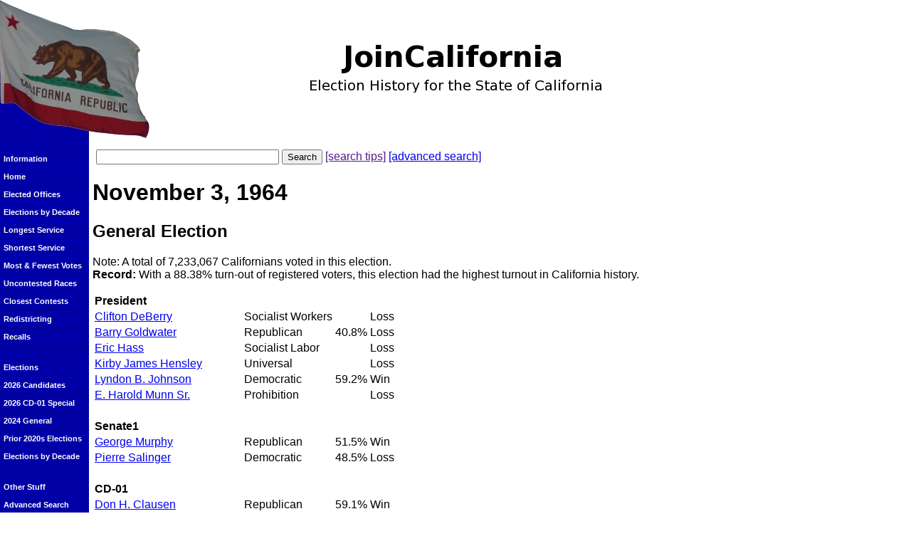

--- FILE ---
content_type: text/html
request_url: https://www.joincalifornia.com/election/1964-11-03
body_size: 9332
content:
<!DOCTYPE HTML PUBLIC "-//W3C//DTD HTML 4.01//EN" "http://www.w3.org/TR/html4/strict.dtd">
<html lang="en">
<head>
<title>JoinCalifornia - 11-03-1964 Election</title>
<link rel="Shortcut Icon" href="https://d1409a4rdinvda.cloudfront.net/images/favicon.ico" type="image/x-icon">
<link rel="stylesheet" href="https://d1409a4rdinvda.cloudfront.net/css/style_002.css.gz">

<meta name="robots" content="noodp"><script src="https://d1409a4rdinvda.cloudfront.net/js/scripts.js.gz" type="text/javascript"></script>

</head>

<body>
<table width="100%" cellpadding="0" cellspacing="0" summary="">
<colgroup><col width="125"></colgroup>

<tr><td colspan="2"><div id="titlebar"><div id="title"><img src="https://d1409a4rdinvda.cloudfront.net/images/title-1.png" width="409" height="67" alt="JoinCalifornia: Election History for the State of California"></div></div></td></tr>

<tr class="mainrow">

<td class="left">
<br>
<span class="navlist">Information</span>
<a href="/" class="navlist">Home</a>
<a href="/page/9" class="navlist">Elected Offices</a>
<a href="/page/10" class="navlist">Elections by Decade</a>
<a href="/page/6" class="navlist">Longest Service</a>
<a href="/page/7" class="navlist">Shortest Service</a>
<a href="/page/12" class="navlist">Most & Fewest Votes</a>
<a href="/page/13" class="navlist">Uncontested Races</a>
<a href="https://docs.google.com/spreadsheets/d/1VdZCLB_ebM5ZAKTZ7kWkc1PCmUBm7g8lz8TglItOt1w/edit?usp=sharing" class="navlist">Closest Contests</a>
<a href="/page/8" class="navlist">Redistricting</a>
<a href="/page/17" class="navlist">Recalls</a>
<br>
<span class="navlist">Elections</span>
<a href="https://docs.google.com/spreadsheets/d/15Pm_GLW_d2t-s2xSZGv_apwSdPUNZLqO5faX9WnrfFE/edit?usp=sharing" class="navlist">2026 Candidates</a>
<a href="/election/2026-06-06" class="navlist">2026 CD-01 Special</a>
<a href="/election/2024-11-05" class="navlist">2024 General</a>
<a href="/election/2020" class="navlist">Prior 2020s Elections</a>
<a href="/page/10" class="navlist">Elections by Decade</a>
<br>
<span class="navlist">Other Stuff</span>
<a href="/advsearch" class="navlist">Advanced Search</a>
<a href="/page/11" class="navlist">CA Constitution</a>


<a href="https://docs.google.com/spreadsheets/d/1SuHrn_rrBXQ0p32J96fL4WpaATGl-lS30u6kX1drfOI/edit?usp=sharing" class="navlist">CA in Congress</a>
<a href="https://docs.google.com/spreadsheets/d/1cw2xbTdkGUt4d_drgqTftlOLlGU97e7jhF6n9rOCT5c/edit?usp=sharing" class="navlist">Line of Succession</a>
<a href="https://docs.google.com/spreadsheets/d/1ZFS7N9r38Fj7uJkVVX0KAu-zB3OSx-9WqTZq6ycj7WM/edit?usp=sharing" class="navlist">Highest Ranking</a>
<a href="https://docs.google.com/spreadsheets/d/1CVkWMWu9RnbIUBEu5dysnreWCXnmYEPEj9JaBYdHq14/edit?usp=sharing" class="navlist">SCOTUS Cases</a>
<br>

</td>

<td class="bg">

<div id="simplesearch">
    <form action="/search" method="get"><p><label for="search" style="display: none;">Search: </label>
        <input type="text" name="search" id="search" size="30" maxlength="50" value='' alt="Search">
        <input type="submit" value="Search">
     <a href="" onclick="showTips(); return false;" id="tiplink">[search tips]</a>
    <a href="/advsearch">[advanced search]</a>
</form>
    <div id="tips">
        <h3 class="nomargin">Searching tips</h3>
        <ul>
            <li>Enter a candidate's name to find a candidate</li>
            <li>Enter the name of a political party to find the party and all candidates</li>
            <li>Enter a date to find an election</li>
            <li>Enter a year to find all elections within that year</li>
        </ul>
    </div>
</div>

<div class="main">
    <h1>November 3, 1964</h1>

            <h2>General Election</h2>
        <p>Note: A total of&nbsp;7,233,067 Californians voted in this election.<br /><strong>Record:</strong>&nbsp;With a&nbsp;88.38% turn-out of registered voters, this election had the highest turnout in California history.
		<p>

        <table>
                    <tr><td colspan="4"><b>President</b></td></tr>
                                        <tr>
                <td>
                <a href="/candidate/1063">
                Clifton 
                                DeBerry
                </a>
                                </td>
                <td>Socialist Workers</td>
                                <td class="percent"></td>
                <td>Loss</td>
                </tr>
                            <tr>
                <td>
                <a href="/candidate/13322">
                Barry 
                                Goldwater
                </a>
                                </td>
                <td>Republican</td>
                                <td class="percent">40.8%</td>
                <td>Loss</td>
                </tr>
                            <tr>
                <td>
                <a href="/candidate/364">
                Eric 
                                Hass
                </a>
                                </td>
                <td>Socialist Labor</td>
                                <td class="percent"></td>
                <td>Loss</td>
                </tr>
                            <tr>
                <td>
                <a href="/candidate/1065">
                Kirby James 
                                Hensley
                </a>
                                </td>
                <td>Universal</td>
                                <td class="percent"></td>
                <td>Loss</td>
                </tr>
                            <tr>
                <td>
                <a href="/candidate/5728">
                Lyndon B. 
                                Johnson
                </a>
                                </td>
                <td>Democratic</td>
                                <td class="percent">59.2%</td>
                <td>Win</td>
                </tr>
                            <tr>
                <td>
                <a href="/candidate/1064">
                E. Harold 
                                Munn
                Sr.</a>
                                </td>
                <td>Prohibition</td>
                                <td class="percent"></td>
                <td>Loss</td>
                </tr>
                        <tr><td>&nbsp;</td></tr>
                    <tr><td colspan="4"><b>Senate1</b></td></tr>
                                        <tr>
                <td>
                <a href="/candidate/1704">
                George 
                                Murphy
                </a>
                                </td>
                <td>Republican</td>
                                <td class="percent">51.5%</td>
                <td>Win</td>
                </tr>
                            <tr>
                <td>
                <a href="/candidate/1083">
                Pierre 
                                Salinger
                </a>
                                </td>
                <td>Democratic</td>
                                <td class="percent">48.5%</td>
                <td>Loss</td>
                </tr>
                        <tr><td>&nbsp;</td></tr>
                    <tr><td colspan="4"><b>CD-01</b></td></tr>
                                        <tr>
                <td>
                <a href="/candidate/888">
                Don H. 
                                Clausen
                </a>
                                </td>
                <td>Republican</td>
                                <td class="percent">59.1%</td>
                <td>Win</td>
                </tr>
                            <tr>
                <td>
                <a href="/candidate/1028">
                George 
                                McCabe
                </a>
                                </td>
                <td>Democratic</td>
                                <td class="percent">40.9%</td>
                <td>Loss</td>
                </tr>
                        <tr><td>&nbsp;</td></tr>
                    <tr><td colspan="4"><b>CD-02</b></td></tr>
                                        <tr>
                <td>
                <a href="/candidate/2574">
                Harold T. 
                                    "Bizz"
                                Johnson
                </a>
                                </td>
                <td>Democratic</td>
                                <td class="percent">64.6%</td>
                <td>Win</td>
                </tr>
                            <tr>
                <td>
                <a href="/candidate/1029">
                Chester C. 
                                    "Chet"
                                Merriam
                </a>
                                </td>
                <td>Republican</td>
                                <td class="percent">35.4%</td>
                <td>Loss</td>
                </tr>
                        <tr><td>&nbsp;</td></tr>
                    <tr><td colspan="4"><b>CD-03</b></td></tr>
                                        <tr>
                <td>
                <a href="/candidate/1030">
                Einar B. 
                                Gjelsteen
                </a>
                                </td>
                <td>Republican</td>
                                <td class="percent">25.7%</td>
                <td>Loss</td>
                </tr>
                            <tr>
                <td>
                <a href="/candidate/442">
                John E. 
                                Moss
                </a>
                                </td>
                <td>Democratic</td>
                                <td class="percent">74.3%</td>
                <td>Win</td>
                </tr>
                        <tr><td>&nbsp;</td></tr>
                    <tr><td colspan="4"><b>CD-04</b></td></tr>
                                        <tr>
                <td>
                <a href="/candidate/5726">
                Robert L. 
                                Leggett
                </a>
                                </td>
                <td>Democratic</td>
                                <td class="percent">71.9%</td>
                <td>Win</td>
                </tr>
                            <tr>
                <td>
                <a href="/candidate/1031">
                Ivan 
                                Norris
                </a>
                                </td>
                <td>Republican</td>
                                <td class="percent">28.1%</td>
                <td>Loss</td>
                </tr>
                        <tr><td>&nbsp;</td></tr>
                    <tr><td colspan="4"><b>CD-05</b></td></tr>
                                        <tr>
                <td>
                <a href="/candidate/5648">
                Phil 
                                Burton
                </a>
                                </td>
                <td>Democratic</td>
                                <td class="percent">100%</td>
                <td>Win</td>
                </tr>
                        <tr><td>&nbsp;</td></tr>
                    <tr><td colspan="4"><b>CD-06</b></td></tr>
                                        <tr>
                <td>
                <a href="/candidate/215">
                William S. 
                                Mailliard
                </a>
                                </td>
                <td>Republican</td>
                                <td class="percent">63.6%</td>
                <td>Win</td>
                </tr>
                            <tr>
                <td>
                <a href="/candidate/1032">
                Thomas P. 
                                O'Toole
                </a>
                                </td>
                <td>Democratic</td>
                                <td class="percent">36.4%</td>
                <td>Loss</td>
                </tr>
                        <tr><td>&nbsp;</td></tr>
                    <tr><td colspan="4"><b>CD-07</b></td></tr>
                                        <tr>
                <td>
                <a href="/candidate/5666">
                Jeffery 
                                Cohelan
                </a>
                                </td>
                <td>Democratic</td>
                                <td class="percent">66.1%</td>
                <td>Win</td>
                </tr>
                            <tr>
                <td>
                <a href="/candidate/1033">
                Lawrence E. 
                                McNutt
                </a>
                                </td>
                <td>Republican</td>
                                <td class="percent">33.9%</td>
                <td>Loss</td>
                </tr>
                        <tr><td>&nbsp;</td></tr>
                    <tr><td colspan="4"><b>CD-08</b></td></tr>
                                        <tr>
                <td>
                <a href="/candidate/1034">
                Donald 
                                McKay
                </a>
                                </td>
                <td>Republican</td>
                                <td class="percent">29.7%</td>
                <td>Loss</td>
                </tr>
                            <tr>
                <td>
                <a href="/candidate/5484">
                George Paul 
                                Miller
                </a>
                                </td>
                <td>Democratic</td>
                                <td class="percent">70.3%</td>
                <td>Win</td>
                </tr>
                        <tr><td>&nbsp;</td></tr>
                    <tr><td colspan="4"><b>CD-09</b></td></tr>
                                        <tr>
                <td>
                <a href="/candidate/5711">
                Don 
                                Edwards
                </a>
                                </td>
                <td>Democratic</td>
                                <td class="percent">69.8%</td>
                <td>Win</td>
                </tr>
                            <tr>
                <td>
                <a href="/candidate/1035">
                William P. 
                                Hyde
                </a>
                                </td>
                <td>Republican</td>
                                <td class="percent">30.2%</td>
                <td>Loss</td>
                </tr>
                        <tr><td>&nbsp;</td></tr>
                    <tr><td colspan="4"><b>CD-10</b></td></tr>
                                        <tr>
                <td>
                <a href="/candidate/1036">
                E. Day 
                                Carman
                </a>
                                </td>
                <td>Democratic</td>
                                <td class="percent">36.9%</td>
                <td>Loss</td>
                </tr>
                            <tr>
                <td>
                <a href="/candidate/896">
                Charles S. 
                                Gubser
                </a>
                                </td>
                <td>Republican</td>
                                <td class="percent">63.1%</td>
                <td>Win</td>
                </tr>
                        <tr><td>&nbsp;</td></tr>
                    <tr><td colspan="4"><b>CD-11</b></td></tr>
                                        <tr>
                <td>
                <a href="/candidate/1037">
                W. Mark 
                                Sullivan
                </a>
                                </td>
                <td>Democratic</td>
                                <td class="percent">45.2%</td>
                <td>Loss</td>
                </tr>
                            <tr>
                <td>
                <a href="/candidate/5617">
                J. Arthur 
                                Younger
                </a>
                                </td>
                <td>Republican</td>
                                <td class="percent">54.8%</td>
                <td>Win</td>
                </tr>
                        <tr><td>&nbsp;</td></tr>
                    <tr><td colspan="4"><b>CD-12</b></td></tr>
                                        <tr>
                <td>
                <a href="/candidate/1038">
                Sanford 
                                Bolz
                </a>
                                </td>
                <td>Democratic</td>
                                <td class="percent">38.1%</td>
                <td>Loss</td>
                </tr>
                            <tr>
                <td>
                <a href="/candidate/2230">
                Burt L. 
                                Talcott
                </a>
                                </td>
                <td>Republican</td>
                                <td class="percent">61.9%</td>
                <td>Win</td>
                </tr>
                        <tr><td>&nbsp;</td></tr>
                    <tr><td colspan="4"><b>CD-13</b></td></tr>
                                        <tr>
                <td>
                <a href="/candidate/1039">
                George E. 
                                Taylor
                </a>
                                </td>
                <td>Democratic</td>
                                <td class="percent">42.6%</td>
                <td>Loss</td>
                </tr>
                            <tr>
                <td>
                <a href="/candidate/187">
                Charles M. 
                                Teague
                </a>
                                </td>
                <td>Republican</td>
                                <td class="percent">57.4%</td>
                <td>Win</td>
                </tr>
                        <tr><td>&nbsp;</td></tr>
                    <tr><td colspan="4"><b>CD-14</b></td></tr>
                                        <tr>
                <td>
                <a href="/candidate/337">
                John F. 
                                Baldwin
                Jr.</a>
                                </td>
                <td>Republican</td>
                                <td class="percent">64.9%</td>
                <td>Win</td>
                </tr>
                            <tr>
                <td>
                <a href="/candidate/1040">
                Russell M. 
                                Koch
                </a>
                                </td>
                <td>Democratic</td>
                                <td class="percent">35.1%</td>
                <td>Loss</td>
                </tr>
                        <tr><td>&nbsp;</td></tr>
                    <tr><td colspan="4"><b>CD-15</b></td></tr>
                                        <tr>
                <td>
                <a href="/candidate/1041">
                Kenneth B. 
                                    "Ken"
                                Gibson
                </a>
                                </td>
                <td>Republican</td>
                                <td class="percent">29.1%</td>
                <td>Loss</td>
                </tr>
                            <tr>
                <td>
                <a href="/candidate/2395">
                John J. 
                                McFall
                </a>
                                </td>
                <td>Democratic</td>
                                <td class="percent">70.9%</td>
                <td>Win</td>
                </tr>
                        <tr><td>&nbsp;</td></tr>
                    <tr><td colspan="4"><b>CD-16</b></td></tr>
                                        <tr>
                <td>
                <a href="/candidate/1042">
                David T. 
                                Harris
                </a>
                                </td>
                <td>Republican</td>
                                <td class="percent">33.2%</td>
                <td>Loss</td>
                </tr>
                            <tr>
                <td>
                <a href="/candidate/5637">
                B. F. 
                                Sisk
                </a>
                                </td>
                <td>Democratic</td>
                                <td class="percent">66.8%</td>
                <td>Win</td>
                </tr>
                        <tr><td>&nbsp;</td></tr>
                    <tr><td colspan="4"><b>CD-17</b></td></tr>
                                        <tr>
                <td>
                <a href="/candidate/5462">
                Cecil R. 
                                King
                </a>
                                </td>
                <td>Democratic</td>
                                <td class="percent">67.7%</td>
                <td>Win</td>
                </tr>
                            <tr>
                <td>
                <a href="/candidate/1043">
                Robert 
                                Muncaster
                </a>
                                </td>
                <td>Republican</td>
                                <td class="percent">32.3%</td>
                <td>Loss</td>
                </tr>
                        <tr><td>&nbsp;</td></tr>
                    <tr><td colspan="4"><b>CD-18</b></td></tr>
                                        <tr>
                <td>
                <a href="/candidate/1179">
                Harlan 
                                Hagen
                </a>
                                </td>
                <td>Democratic</td>
                                <td class="percent">66.7%</td>
                <td>Win</td>
                </tr>
                            <tr>
                <td>
                <a href="/candidate/1044">
                James E. 
                                Williams
                Jr.</a>
                                </td>
                <td>Republican</td>
                                <td class="percent">33.3%</td>
                <td>Loss</td>
                </tr>
                        <tr><td>&nbsp;</td></tr>
                    <tr><td colspan="4"><b>CD-19</b></td></tr>
                                        <tr>
                <td>
                <a href="/candidate/5463">
                Chet 
                                Holifield
                </a>
                                </td>
                <td>Democratic</td>
                                <td class="percent">65.4%</td>
                <td>Win</td>
                </tr>
                            <tr>
                <td>
                <a href="/candidate/1045">
                E. Everett 
                                Hunt
                </a>
                                </td>
                <td>Republican</td>
                                <td class="percent">34.6%</td>
                <td>Loss</td>
                </tr>
                        <tr><td>&nbsp;</td></tr>
                    <tr><td colspan="4"><b>CD-20</b></td></tr>
                                        <tr>
                <td>
                <a href="/candidate/847">
                C. Bernard 
                                Kaufman
                </a>
                                </td>
                <td>Democratic</td>
                                <td class="percent">32.1%</td>
                <td>Loss</td>
                </tr>
                            <tr>
                <td>
                <a href="/candidate/5577">
                H. Allen 
                                Smith
                </a>
                                </td>
                <td>Republican</td>
                                <td class="percent">67.9%</td>
                <td>Win</td>
                </tr>
                        <tr><td>&nbsp;</td></tr>
                    <tr><td colspan="4"><b>CD-21</b></td></tr>
                                        <tr>
                <td>
                <a href="/candidate/5547">
                Augustus F. 
                                    "Gus"
                                Hawkins
                </a>
                                </td>
                <td>Democratic</td>
                                <td class="percent">90.3%</td>
                <td>Win</td>
                </tr>
                            <tr>
                <td>
                <a href="/candidate/418">
                Rayfield 
                                Lundy
                </a>
                                </td>
                <td>Republican</td>
                                <td class="percent">9.7%</td>
                <td>Loss</td>
                </tr>
                        <tr><td>&nbsp;</td></tr>
                    <tr><td colspan="4"><b>CD-22</b></td></tr>
                                        <tr>
                <td>
                <a href="/candidate/1046">
                Bob 
                                Cline
                </a>
                                </td>
                <td>Republican</td>
                                <td class="percent">49.5%</td>
                <td>Loss</td>
                </tr>
                            <tr>
                <td>
                <a href="/candidate/2607">
                James C. 
                                Corman
                </a>
                                </td>
                <td>Democratic</td>
                                <td class="percent">50.5%</td>
                <td>Win</td>
                </tr>
                        <tr><td>&nbsp;</td></tr>
                    <tr><td colspan="4"><b>CD-23</b></td></tr>
                                        <tr>
                <td>
                <a href="/candidate/908">
                Del M. 
                                Clawson
                </a>
                                </td>
                <td>Republican</td>
                                <td class="percent">55.4%</td>
                <td>Win</td>
                </tr>
                            <tr>
                <td>
                <a href="/candidate/1047">
                H. O. 
                                    "Van"
                                Van Petten
                </a>
                                </td>
                <td>Democratic</td>
                                <td class="percent">44.6%</td>
                <td>Loss</td>
                </tr>
                        <tr><td>&nbsp;</td></tr>
                    <tr><td colspan="4"><b>CD-24</b></td></tr>
                                        <tr>
                <td>
                <a href="/candidate/5579">
                Glenard P. 
                                Lipscomb
                </a>
                                </td>
                <td>Republican</td>
                                <td class="percent">67.9%</td>
                <td>Win</td>
                </tr>
                            <tr>
                <td>
                <a href="/candidate/1048">
                Bryan W. 
                                Stevens
                </a>
                                </td>
                <td>Democratic</td>
                                <td class="percent">32.1%</td>
                <td>Loss</td>
                </tr>
                        <tr><td>&nbsp;</td></tr>
                    <tr><td colspan="4"><b>CD-25</b></td></tr>
                                        <tr>
                <td>
                <a href="/candidate/1185">
                Ronald Brooks 
                                Cameron
                </a>
                                </td>
                <td>Democratic</td>
                                <td class="percent">55.7%</td>
                <td>Win</td>
                </tr>
                            <tr>
                <td>
                <a href="/candidate/1049">
                Frank J. 
                                Walton
                </a>
                                </td>
                <td>Republican</td>
                                <td class="percent">44.3%</td>
                <td>Loss</td>
                </tr>
                        <tr><td>&nbsp;</td></tr>
                    <tr><td colspan="4"><b>CD-26</b></td></tr>
                                        <tr>
                <td>
                <a href="/candidate/153">
                James 
                                Roosevelt
                </a>
                                </td>
                <td>Democratic</td>
                                <td class="percent">70.4%</td>
                <td>Win</td>
                </tr>
                            <tr>
                <td>
                <a href="/candidate/1050">
                Gil 
                                Seton
                </a>
                                </td>
                <td>Republican</td>
                                <td class="percent">29.6%</td>
                <td>Loss</td>
                </tr>
                        <tr><td>&nbsp;</td></tr>
                    <tr><td colspan="4"><b>CD-27</b></td></tr>
                                        <tr>
                <td>
                <a href="/candidate/1051">
                Tom 
                                Bane
                </a>
                                </td>
                <td>Democratic</td>
                                <td class="percent">48.3%</td>
                <td>Loss</td>
                </tr>
                            <tr>
                <td>
                <a href="/candidate/5727">
                Ed 
                                Reinecke
                </a>
                                </td>
                <td>Republican</td>
                                <td class="percent">51.7%</td>
                <td>Win</td>
                </tr>
                        <tr><td>&nbsp;</td></tr>
                    <tr><td colspan="4"><b>CD-28</b></td></tr>
                                        <tr>
                <td>
                <a href="/candidate/5682">
                Alphonzo E. 
                                Bell
                Jr.</a>
                                </td>
                <td>Republican</td>
                                <td class="percent">65.6%</td>
                <td>Win</td>
                </tr>
                            <tr>
                <td>
                <a href="/candidate/1052">
                Gerald H. 
                                    "Jerry"
                                Gottlieb
                </a>
                                </td>
                <td>Democratic</td>
                                <td class="percent">34.4%</td>
                <td>Loss</td>
                </tr>
                        <tr><td>&nbsp;</td></tr>
                    <tr><td colspan="4"><b>CD-29</b></td></tr>
                                        <tr>
                <td>
                <a href="/candidate/5659">
                George 
                                Brown
                </a>
                                </td>
                <td>Democratic</td>
                                <td class="percent">58.6%</td>
                <td>Win</td>
                </tr>
                            <tr>
                <td>
                <a href="/candidate/1053">
                Charles J. 
                                Farrington
                </a>
                                </td>
                <td>Republican</td>
                                <td class="percent">41.4%</td>
                <td>Loss</td>
                </tr>
                        <tr><td>&nbsp;</td></tr>
                    <tr><td colspan="4"><b>CD-30</b></td></tr>
                                        <tr>
                <td>
                <a href="/candidate/1054">
                Alfred J. 
                                    "Jack"
                                Feder
                </a>
                                </td>
                <td>Republican</td>
                                <td class="percent">33.7%</td>
                <td>Loss</td>
                </tr>
                            <tr>
                <td>
                <a href="/candidate/470">
                Edward R. 
                                Roybal
                </a>
                                </td>
                <td>Democratic</td>
                                <td class="percent">66.3%</td>
                <td>Win</td>
                </tr>
                        <tr><td>&nbsp;</td></tr>
                    <tr><td colspan="4"><b>CD-31</b></td></tr>
                                        <tr>
                <td>
                <a href="/candidate/1055">
                Norman G. 
                                Shanahan
                </a>
                                </td>
                <td>Democratic</td>
                                <td class="percent">36%</td>
                <td>Loss</td>
                </tr>
                            <tr>
                <td>
                <a href="/candidate/428">
                Charles H. 
                                Wilson
                </a>
                                </td>
                <td>Democratic</td>
                                <td class="percent">64%</td>
                <td>Win</td>
                </tr>
                        <tr><td>&nbsp;</td></tr>
                    <tr><td colspan="4"><b>CD-32</b></td></tr>
                                        <tr>
                <td>
                <a href="/candidate/1056">
                Michael 
                                    "Mike"
                                Cullen
                </a>
                                </td>
                <td>Democratic</td>
                                <td class="percent">31.1%</td>
                <td>Loss</td>
                </tr>
                            <tr>
                <td>
                <a href="/candidate/292">
                Craig 
                                Hosmer
                </a>
                                </td>
                <td>Republican</td>
                                <td class="percent">68.9%</td>
                <td>Win</td>
                </tr>
                        <tr><td>&nbsp;</td></tr>
                    <tr><td colspan="4"><b>CD-33</b></td></tr>
                                        <tr>
                <td>
                <a href="/candidate/1193">
                Ken W. 
                                Dyal
                </a>
                                </td>
                <td>Democratic</td>
                                <td class="percent">51.7%</td>
                <td>Win</td>
                </tr>
                            <tr>
                <td>
                <a href="/candidate/1057">
                Jerry L. 
                                Pettis
                </a>
                                </td>
                <td>Republican</td>
                                <td class="percent">48.3%</td>
                <td>Loss</td>
                </tr>
                        <tr><td>&nbsp;</td></tr>
                    <tr><td colspan="4"><b>CD-34</b></td></tr>
                                        <tr>
                <td>
                <a href="/candidate/919">
                Robert A. 
                                Geier
                </a>
                                </td>
                <td>Republican</td>
                                <td class="percent">41.7%</td>
                <td>Loss</td>
                </tr>
                            <tr>
                <td>
                <a href="/candidate/5645">
                Richard T. 
                                Hanna
                </a>
                                </td>
                <td>Democratic</td>
                                <td class="percent">58.3%</td>
                <td>Win</td>
                </tr>
                        <tr><td>&nbsp;</td></tr>
                    <tr><td colspan="4"><b>CD-35</b></td></tr>
                                        <tr>
                <td>
                <a href="/candidate/1058">
                Paul B. 
                                Carpenter
                </a>
                                </td>
                <td>Democratic</td>
                                <td class="percent">35%</td>
                <td>Loss</td>
                </tr>
                            <tr>
                <td>
                <a href="/candidate/5619">
                James B. 
                                Utt
                </a>
                                </td>
                <td>Republican</td>
                                <td class="percent">65%</td>
                <td>Win</td>
                </tr>
                        <tr><td>&nbsp;</td></tr>
                    <tr><td colspan="4"><b>CD-36</b></td></tr>
                                        <tr>
                <td>
                <a href="/candidate/1059">
                Quinton 
                                Whelal
                </a>
                                </td>
                <td>Democratic</td>
                                <td class="percent">40.9%</td>
                <td>Loss</td>
                </tr>
                            <tr>
                <td>
                <a href="/candidate/5620">
                Robert C. 
                                    "Bob"
                                Wilson
                </a>
                                </td>
                <td>Republican</td>
                                <td class="percent">59.1%</td>
                <td>Win</td>
                </tr>
                        <tr><td>&nbsp;</td></tr>
                    <tr><td colspan="4"><b>CD-37</b></td></tr>
                                        <tr>
                <td>
                <a href="/candidate/358">
                Lionel 
                                Van Deerlin
                </a>
                                </td>
                <td>Democratic</td>
                                <td class="percent">58.2%</td>
                <td>Win</td>
                </tr>
                            <tr>
                <td>
                <a href="/candidate/922">
                Dick 
                                Wilson
                </a>
                                </td>
                <td>Republican</td>
                                <td class="percent">41.8%</td>
                <td>Loss</td>
                </tr>
                        <tr><td>&nbsp;</td></tr>
                    <tr><td colspan="4"><b>CD-38</b></td></tr>
                                        <tr>
                <td>
                <a href="/candidate/5713">
                Patrick Minor 
                                Martin
                </a>
                                </td>
                <td>Republican</td>
                                <td class="percent">47.2%</td>
                <td>Loss</td>
                </tr>
                            <tr>
                <td>
                <a href="/candidate/2289">
                John V. 
                                Tunney
                </a>
                                </td>
                <td>Democratic</td>
                                <td class="percent">52.8%</td>
                <td>Win</td>
                </tr>
                        <tr><td>&nbsp;</td></tr>
                    <tr><td colspan="4"><b>SD-01</b></td></tr>
                                        <tr>
                <td>
                <a href="/candidate/5643">
                Stanley 
                                Arnold
                </a>
                                </td>
                <td>Democratic</td>
                                <td class="percent">64.2%</td>
                <td>Win</td>
                </tr>
                            <tr>
                <td>
                <a href="/candidate/1066">
                Melvin L. 
                                    "Mel"
                                Scharnweber
                </a>
                                </td>
                <td>Republican</td>
                                <td class="percent">35.8%</td>
                <td>Loss</td>
                </tr>
                        <tr><td>&nbsp;</td></tr>
                    <tr><td colspan="4"><b>SD-03</b></td></tr>
                                        <tr>
                <td>
                <a href="/candidate/5652">
                Carl L. 
                                Christensen
                Jr.</a>
                                </td>
                <td>Democratic</td>
                                <td class="percent">67.2%</td>
                <td>Win</td>
                </tr>
                            <tr>
                <td>
                <a href="/candidate/1067">
                John 
                                Miles
                </a>
                                </td>
                <td>Republican</td>
                                <td class="percent">32.8%</td>
                <td>Loss</td>
                </tr>
                        <tr><td>&nbsp;</td></tr>
                    <tr><td colspan="4"><b>SD-05</b></td></tr>
                                        <tr>
                <td>
                <a href="/candidate/5584">
                Edwin J. 
                                Regan
                </a>
                                </td>
                <td>Democratic</td>
                                <td class="percent">71.6%</td>
                <td>Win</td>
                </tr>
                            <tr>
                <td>
                <a href="/candidate/1068">
                Philip A. 
                                Stubblefield
                </a>
                                </td>
                <td>Republican</td>
                                <td class="percent">28.4%</td>
                <td>Loss</td>
                </tr>
                        <tr><td>&nbsp;</td></tr>
                    <tr><td colspan="4"><b>SD-07</b></td></tr>
                                        <tr>
                <td>
                <a href="/candidate/504">
                Paul J. 
                                Lunardi
                </a>
                                </td>
                <td>Democratic</td>
                                <td class="percent">74.3%</td>
                <td>Win</td>
                </tr>
                            <tr>
                <td>
                <a href="/candidate/1069">
                Margarette Brown 
                                Meggs
                </a>
                                </td>
                <td>Republican</td>
                                <td class="percent">25.7%</td>
                <td>Loss</td>
                </tr>
                        <tr><td>&nbsp;</td></tr>
                    <tr><td colspan="4"><b>SD-09</b></td></tr>
                                        <tr>
                <td>
                <a href="/candidate/5684">
                John C. 
                                Begovich
                </a>
                                </td>
                <td>Democratic</td>
                                <td class="percent">79.5%</td>
                <td>Win</td>
                </tr>
                            <tr>
                <td>
                <a href="/candidate/1070">
                Victor Gerald 
                                Biskup
                </a>
                                </td>
                <td>Republican</td>
                                <td class="percent">20.5%</td>
                <td>Loss</td>
                </tr>
                        <tr><td>&nbsp;</td></tr>
                    <tr><td colspan="4"><b>SD-11</b></td></tr>
                                        <tr>
                <td>
                <a href="/candidate/1071">
                Philip M. 
                                Biever
                </a>
                                </td>
                <td>Republican</td>
                                <td class="percent">30.4%</td>
                <td>Loss</td>
                </tr>
                            <tr>
                <td>
                <a href="/candidate/5603">
                Samuel R. 
                                Geddes
                </a>
                                </td>
                <td>Democratic</td>
                                <td class="percent">69.6%</td>
                <td>Win</td>
                </tr>
                        <tr><td>&nbsp;</td></tr>
                    <tr><td colspan="4"><b>SD-13</b></td></tr>
                                        <tr>
                <td>
                <a href="/candidate/5588">
                John F. 
                                    "Jack"
                                McCarthy
                </a>
                                </td>
                <td>Republican</td>
                                <td class="percent">61.4%</td>
                <td>Win</td>
                </tr>
                            <tr>
                <td>
                <a href="/candidate/254">
                Vera L. 
                                Schultz
                </a>
                                </td>
                <td>Democratic</td>
                                <td class="percent">38.6%</td>
                <td>Loss</td>
                </tr>
                        <tr><td>&nbsp;</td></tr>
                    <tr><td colspan="4"><b>SD-15</b></td></tr>
                                        <tr>
                <td>
                <a href="/candidate/1072">
                Donald E. 
                                Albinger
                </a>
                                </td>
                <td>Write-in</td>
                                <td class="percent">2%</td>
                <td>Loss</td>
                </tr>
                            <tr>
                <td>
                <a href="/candidate/5586">
                Luther E. 
                                Gibson
                </a>
                                </td>
                <td>Democratic</td>
                                <td class="percent">98%</td>
                <td>Win</td>
                </tr>
                        <tr><td>&nbsp;</td></tr>
                    <tr><td colspan="4"><b>SD-17</b></td></tr>
                                        <tr>
                <td>
                <a href="/candidate/5510">
                George 
                                Miller
                Jr.</a>
                                </td>
                <td>Democratic</td>
                                <td class="percent">76.5%</td>
                <td>Win</td>
                </tr>
                            <tr>
                <td>
                <a href="/candidate/1073">
                William C. J. 
                                Van Mastrigt
                </a>
                                </td>
                <td>Republican</td>
                                <td class="percent">23.5%</td>
                <td>Loss</td>
                </tr>
                        <tr><td>&nbsp;</td></tr>
                    <tr><td colspan="4"><b>SD-19</b></td></tr>
                                        <tr>
                <td>
                <a href="/candidate/813">
                James R. 
                                Cowan
                </a>
                                </td>
                <td>Republican</td>
                                <td class="percent">36%</td>
                <td>Loss</td>
                </tr>
                            <tr>
                <td>
                <a href="/candidate/2655">
                Albert S. 
                                Rodda
                </a>
                                </td>
                <td>Democratic</td>
                                <td class="percent">64%</td>
                <td>Win</td>
                </tr>
                        <tr><td>&nbsp;</td></tr>
                    <tr><td colspan="4"><b>SD-21</b></td></tr>
                                        <tr>
                <td>
                <a href="/candidate/5521">
                Richard J. 
                                Dolwig
                </a>
                                </td>
                <td>Republican</td>
                                <td class="percent">58.9%</td>
                <td>Win</td>
                </tr>
                            <tr>
                <td>
                <a href="/candidate/1074">
                William J. 
                                Graham
                </a>
                                </td>
                <td>Democratic</td>
                                <td class="percent">41.1%</td>
                <td>Loss</td>
                </tr>
                        <tr><td>&nbsp;</td></tr>
                    <tr><td colspan="4"><b>SD-23</b></td></tr>
                                        <tr>
                <td>
                <a href="/candidate/5525">
                Donald L. 
                                Grunsky
                </a>
                                </td>
                <td>Republican</td>
                                <td class="percent">100%</td>
                <td>Win</td>
                </tr>
                        <tr><td>&nbsp;</td></tr>
                    <tr><td colspan="4"><b>SD-25</b></td></tr>
                                        <tr>
                <td>
                <a href="/candidate/400">
                Fred 
                                Farr
                </a>
                                </td>
                <td>Democratic</td>
                                <td class="percent">59.4%</td>
                <td>Win</td>
                </tr>
                            <tr>
                <td>
                <a href="/candidate/1075">
                Stephen G. 
                                Magyar
                </a>
                                </td>
                <td>Republican</td>
                                <td class="percent">40.6%</td>
                <td>Loss</td>
                </tr>
                        <tr><td>&nbsp;</td></tr>
                    <tr><td colspan="4"><b>SD-27</b></td></tr>
                                        <tr>
                <td>
                <a href="/candidate/1076">
                Raul 
                                de Campos
                </a>
                                </td>
                <td>Republican</td>
                                <td class="percent">38.6%</td>
                <td>Loss</td>
                </tr>
                            <tr>
                <td>
                <a href="/candidate/5686">
                Robert D. 
                                Williams
                </a>
                                </td>
                <td>Democratic</td>
                                <td class="percent">61.4%</td>
                <td>Win</td>
                </tr>
                        <tr><td>&nbsp;</td></tr>
                    <tr><td colspan="4"><b>SD-29</b></td></tr>
                                        <tr>
                <td>
                <a href="/candidate/1077">
                Donald Q. 
                                Miller
                </a>
                                </td>
                <td>Democratic</td>
                                <td class="percent">37.4%</td>
                <td>Loss</td>
                </tr>
                            <tr>
                <td>
                <a href="/candidate/5687">
                Vernon L. 
                                Sturgeon
                </a>
                                </td>
                <td>Republican</td>
                                <td class="percent">62.6%</td>
                <td>Win</td>
                </tr>
                        <tr><td>&nbsp;</td></tr>
                    <tr><td colspan="4"><b>SD-31</b></td></tr>
                                        <tr>
                <td>
                <a href="/candidate/1078">
                Tom 
                                Halde
                </a>
                                </td>
                <td>Republican</td>
                                <td class="percent">45.5%</td>
                <td>Loss</td>
                </tr>
                            <tr>
                <td>
                <a href="/candidate/1224">
                Alvin C. 
                                Weingand
                </a>
                                </td>
                <td>Democratic</td>
                                <td class="percent">54.5%</td>
                <td>Win</td>
                </tr>
                        <tr><td>&nbsp;</td></tr>
                    <tr><td colspan="4"><b>SD-33</b></td></tr>
                                        <tr>
                <td>
                <a href="/candidate/1079">
                Newton K. 
                                Chase
                </a>
                                </td>
                <td>Democratic</td>
                                <td class="percent">45.4%</td>
                <td>Loss</td>
                </tr>
                            <tr>
                <td>
                <a href="/candidate/5689">
                Robert J. 
                                    "Bob"
                                Lagomarsino
                </a>
                                </td>
                <td>Republican</td>
                                <td class="percent">54.6%</td>
                <td>Win</td>
                </tr>
                        <tr><td>&nbsp;</td></tr>
                    <tr><td colspan="4"><b>SD-35</b></td></tr>
                                        <tr>
                <td>
                <a href="/candidate/1080">
                Robert 
                                Battin
                </a>
                                </td>
                <td>Democratic</td>
                                <td class="percent">46.3%</td>
                <td>Loss</td>
                </tr>
                            <tr>
                <td>
                <a href="/candidate/1856">
                John G. 
                                Schmitz
                </a>
                                </td>
                <td>Republican</td>
                                <td class="percent">53.7%</td>
                <td>Win</td>
                </tr>
                        <tr><td>&nbsp;</td></tr>
                    <tr><td colspan="4"><b>SD-37</b></td></tr>
                                        <tr>
                <td>
                <a href="/candidate/5679">
                Gordon 
                                Cologne
                </a>
                                </td>
                <td>Republican</td>
                                <td class="percent">57.2%</td>
                <td>Win</td>
                </tr>
                            <tr>
                <td>
                <a href="/candidate/1081">
                Leon W. 
                                Rosenberg
                </a>
                                </td>
                <td>Democratic</td>
                                <td class="percent">42.8%</td>
                <td>Loss</td>
                </tr>
                        <tr><td>&nbsp;</td></tr>
                    <tr><td colspan="4"><b>SD-39</b></td></tr>
                                        <tr>
                <td>
                <a href="/candidate/5688">
                Aaron W. 
                                Quick
                </a>
                                </td>
                <td>Democratic</td>
                                <td class="percent">55.8%</td>
                <td>Win</td>
                </tr>
                            <tr>
                <td>
                <a href="/candidate/1082">
                Mike M. 
                                Schultz
                </a>
                                </td>
                <td>Republican</td>
                                <td class="percent">44.2%</td>
                <td>Loss</td>
                </tr>
                        <tr><td>&nbsp;</td></tr>
                    <tr><td colspan="4"><b>AD-01</b></td></tr>
                                        <tr>
                <td>
                <a href="/candidate/5589">
                Frank P. 
                                Belotti
                </a>
                                </td>
                <td>Republican</td>
                                <td class="percent">67.4%</td>
                <td>Win</td>
                </tr>
                            <tr>
                <td>
                <a href="/candidate/959">
                William F. 
                                Ferroggiaro
                Jr.</a>
                                </td>
                <td>Democratic</td>
                                <td class="percent">32.6%</td>
                <td>Loss</td>
                </tr>
                        <tr><td>&nbsp;</td></tr>
                    <tr><td colspan="4"><b>AD-02</b></td></tr>
                                        <tr>
                <td>
                <a href="/candidate/5601">
                Pauline L. 
                                Davis
                </a>
                                </td>
                <td>Democratic</td>
                                <td class="percent">62.8%</td>
                <td>Win</td>
                </tr>
                            <tr>
                <td>
                <a href="/candidate/960">
                Bernard Barney 
                                Flynn
                </a>
                                </td>
                <td>Republican</td>
                                <td class="percent">37.2%</td>
                <td>Loss</td>
                </tr>
                        <tr><td>&nbsp;</td></tr>
                    <tr><td colspan="4"><b>AD-03</b></td></tr>
                                        <tr>
                <td>
                <a href="/candidate/5691">
                Leroy F. 
                                Greene
                </a>
                                </td>
                <td>Democratic</td>
                                <td class="percent">57.6%</td>
                <td>Win</td>
                </tr>
                            <tr>
                <td>
                <a href="/candidate/961">
                Don 
                                Smith
                </a>
                                </td>
                <td>Republican</td>
                                <td class="percent">42.4%</td>
                <td>Loss</td>
                </tr>
                        <tr><td>&nbsp;</td></tr>
                    <tr><td colspan="4"><b>AD-04</b></td></tr>
                                        <tr>
                <td>
                <a href="/candidate/962">
                Harold E. 
                                Booth
                </a>
                                </td>
                <td>Democratic</td>
                                <td class="percent">49%</td>
                <td>Loss</td>
                </tr>
                            <tr>
                <td>
                <a href="/candidate/814">
                Ray E. 
                                Johnson
                </a>
                                </td>
                <td>Republican</td>
                                <td class="percent">51%</td>
                <td>Win</td>
                </tr>
                        <tr><td>&nbsp;</td></tr>
                    <tr><td colspan="4"><b>AD-05</b></td></tr>
                                        <tr>
                <td>
                <a href="/candidate/963">
                Houghton 
                                Gifford
                </a>
                                </td>
                <td>Republican</td>
                                <td class="percent">37%</td>
                <td>Loss</td>
                </tr>
                            <tr>
                <td>
                <a href="/candidate/1206">
                Pearce 
                                Young
                </a>
                                </td>
                <td>Democratic</td>
                                <td class="percent">63%</td>
                <td>Win</td>
                </tr>
                        <tr><td>&nbsp;</td></tr>
                    <tr><td colspan="4"><b>AD-06</b></td></tr>
                                        <tr>
                <td>
                <a href="/candidate/5720">
                Eugene A. 
                                Chappie
                </a>
                                </td>
                <td>Republican</td>
                                <td class="percent">51.9%</td>
                <td>Win</td>
                </tr>
                            <tr>
                <td>
                <a href="/candidate/964">
                Howard R. 
                                Smith
                </a>
                                </td>
                <td>Democratic</td>
                                <td class="percent">48.1%</td>
                <td>Loss</td>
                </tr>
                        <tr><td>&nbsp;</td></tr>
                    <tr><td colspan="4"><b>AD-07</b></td></tr>
                                        <tr>
                <td>
                <a href="/candidate/2078">
                Bill 
                                Bagley
                </a>
                                </td>
                <td>Republican</td>
                                <td class="percent">64.5%</td>
                <td>Win</td>
                </tr>
                            <tr>
                <td>
                <a href="/candidate/965">
                James E. 
                                Pockrus
                </a>
                                </td>
                <td>Democratic</td>
                                <td class="percent">35.5%</td>
                <td>Loss</td>
                </tr>
                        <tr><td>&nbsp;</td></tr>
                    <tr><td colspan="4"><b>AD-08</b></td></tr>
                                        <tr>
                <td>
                <a href="/candidate/966">
                Carl N. 
                                Alderson
                </a>
                                </td>
                <td>Republican</td>
                                <td class="percent">28.5%</td>
                <td>Loss</td>
                </tr>
                            <tr>
                <td>
                <a href="/candidate/5692">
                Walter W. 
                                Powers
                </a>
                                </td>
                <td>Democratic</td>
                                <td class="percent">71.5%</td>
                <td>Win</td>
                </tr>
                        <tr><td>&nbsp;</td></tr>
                    <tr><td colspan="4"><b>AD-09</b></td></tr>
                                        <tr>
                <td>
                <a href="/candidate/967">
                H. A. 
                                    "Andy"
                                Andresen
                </a>
                                </td>
                <td>Republican</td>
                                <td class="percent">29.7%</td>
                <td>Loss</td>
                </tr>
                            <tr>
                <td>
                <a href="/candidate/506">
                Edwin L. 
                                Z'berg
                </a>
                                </td>
                <td>Democratic</td>
                                <td class="percent">70.3%</td>
                <td>Win</td>
                </tr>
                        <tr><td>&nbsp;</td></tr>
                    <tr><td colspan="4"><b>AD-10</b></td></tr>
                                        <tr>
                <td>
                <a href="/candidate/968">
                Jack B. 
                                Azevedo
                </a>
                                </td>
                <td>Republican</td>
                                <td class="percent">21.3%</td>
                <td>Loss</td>
                </tr>
                            <tr>
                <td>
                <a href="/candidate/5656">
                Jerome 
                                Waldie
                </a>
                                </td>
                <td>Democratic</td>
                                <td class="percent">78.7%</td>
                <td>Win</td>
                </tr>
                        <tr><td>&nbsp;</td></tr>
                    <tr><td colspan="4"><b>AD-11</b></td></tr>
                                        <tr>
                <td>
                <a href="/candidate/820">
                John Albert 
                                Anderson
                </a>
                                </td>
                <td>Republican</td>
                                <td class="percent">31.5%</td>
                <td>Loss</td>
                </tr>
                            <tr>
                <td>
                <a href="/candidate/5676">
                John T. 
                                Knox
                </a>
                                </td>
                <td>Democratic</td>
                                <td class="percent">68.5%</td>
                <td>Win</td>
                </tr>
                        <tr><td>&nbsp;</td></tr>
                    <tr><td colspan="4"><b>AD-12</b></td></tr>
                                        <tr>
                <td>
                <a href="/candidate/5677">
                Bob 
                                Monagan
                </a>
                                </td>
                <td>Republican</td>
                                <td class="percent">63.6%</td>
                <td>Win</td>
                </tr>
                            <tr>
                <td>
                <a href="/candidate/969">
                Phil 
                                Wogaman
                </a>
                                </td>
                <td>Democratic</td>
                                <td class="percent">36.4%</td>
                <td>Loss</td>
                </tr>
                        <tr><td>&nbsp;</td></tr>
                    <tr><td colspan="4"><b>AD-13</b></td></tr>
                                        <tr>
                <td>
                <a href="/candidate/5627">
                Carlos 
                                Bee
                </a>
                                </td>
                <td>Democratic</td>
                                <td class="percent">65.9%</td>
                <td>Win</td>
                </tr>
                            <tr>
                <td>
                <a href="/candidate/970">
                James R. 
                                Slaybaugh
                </a>
                                </td>
                <td>Republican</td>
                                <td class="percent">34.1%</td>
                <td>Loss</td>
                </tr>
                        <tr><td>&nbsp;</td></tr>
                    <tr><td colspan="4"><b>AD-14</b></td></tr>
                                        <tr>
                <td>
                <a href="/candidate/387">
                Robert W. 
                                Crown
                </a>
                                </td>
                <td>Democratic</td>
                                <td class="percent">66.6%</td>
                <td>Win</td>
                </tr>
                            <tr>
                <td>
                <a href="/candidate/971">
                Drew Mays 
                                McDaniell
                II</a>
                                </td>
                <td>Republican</td>
                                <td class="percent">33.4%</td>
                <td>Loss</td>
                </tr>
                        <tr><td>&nbsp;</td></tr>
                    <tr><td colspan="4"><b>AD-15</b></td></tr>
                                        <tr>
                <td>
                <a href="/candidate/5657">
                Nicholas C. 
                                Petris
                </a>
                                </td>
                <td>Democratic</td>
                                <td class="percent">61.6%</td>
                <td>Win</td>
                </tr>
                            <tr>
                <td>
                <a href="/candidate/972">
                Meda B. 
                                Soares
                </a>
                                </td>
                <td>Republican</td>
                                <td class="percent">38.4%</td>
                <td>Loss</td>
                </tr>
                        <tr><td>&nbsp;</td></tr>
                    <tr><td colspan="4"><b>AD-16</b></td></tr>
                                        <tr>
                <td>
                <a href="/candidate/973">
                Douglas J. 
                                Hill
                </a>
                                </td>
                <td>Democratic</td>
                                <td class="percent">39.1%</td>
                <td>Loss</td>
                </tr>
                            <tr>
                <td>
                <a href="/candidate/1486">
                Don 
                                Mulford
                </a>
                                </td>
                <td>Republican</td>
                                <td class="percent">60.9%</td>
                <td>Win</td>
                </tr>
                        <tr><td>&nbsp;</td></tr>
                    <tr><td colspan="4"><b>AD-17</b></td></tr>
                                        <tr>
                <td>
                <a href="/candidate/974">
                Richard M. 
                                Frisk
                </a>
                                </td>
                <td>Republican</td>
                                <td class="percent">25.5%</td>
                <td>Loss</td>
                </tr>
                            <tr>
                <td>
                <a href="/candidate/1210">
                William Byron 
                                Rumford
                </a>
                                </td>
                <td>Democratic</td>
                                <td class="percent">74.5%</td>
                <td>Win</td>
                </tr>
                        <tr><td>&nbsp;</td></tr>
                    <tr><td colspan="4"><b>AD-18</b></td></tr>
                                        <tr>
                <td>
                <a href="/candidate/5721">
                Willie L. 
                                Brown
                </a>
                                </td>
                <td>Democratic</td>
                                <td class="percent">59.1%</td>
                <td>Win</td>
                </tr>
                            <tr>
                <td>
                <a href="/candidate/975">
                Russell E. 
                                Teasdale
                </a>
                                </td>
                <td>Republican</td>
                                <td class="percent">40.9%</td>
                <td>Loss</td>
                </tr>
                        <tr><td>&nbsp;</td></tr>
                    <tr><td colspan="4"><b>AD-19</b></td></tr>
                                        <tr>
                <td>
                <a href="/candidate/5576">
                Charlie 
                                Meyers
                </a>
                                </td>
                <td>Democratic</td>
                                <td class="percent">100%</td>
                <td>Win</td>
                </tr>
                        <tr><td>&nbsp;</td></tr>
                    <tr><td colspan="4"><b>AD-20</b></td></tr>
                                        <tr>
                <td>
                <a href="/candidate/1242">
                John 
                                Burton
                </a>
                                </td>
                <td>Democratic</td>
                                <td class="percent">61.7%</td>
                <td>Win</td>
                </tr>
                            <tr>
                <td>
                <a href="/candidate/976">
                Earl S. 
                                Louie
                </a>
                                </td>
                <td>Republican</td>
                                <td class="percent">38.3%</td>
                <td>Loss</td>
                </tr>
                        <tr><td>&nbsp;</td></tr>
                    <tr><td colspan="4"><b>AD-21</b></td></tr>
                                        <tr>
                <td>
                <a href="/candidate/977">
                John J. 
                                Davids
                </a>
                                </td>
                <td>Democratic</td>
                                <td class="percent">28.4%</td>
                <td>Loss</td>
                </tr>
                            <tr>
                <td>
                <a href="/candidate/391">
                Milton 
                                Marks
                </a>
                                </td>
                <td>Republican</td>
                                <td class="percent">71.6%</td>
                <td>Win</td>
                </tr>
                        <tr><td>&nbsp;</td></tr>
                    <tr><td colspan="4"><b>AD-22</b></td></tr>
                                        <tr>
                <td>
                <a href="/candidate/978">
                William A. 
                                Jennings
                </a>
                                </td>
                <td>Democratic</td>
                                <td class="percent">37.4%</td>
                <td>Loss</td>
                </tr>
                            <tr>
                <td>
                <a href="/candidate/2037">
                George W. 
                                Milias
                </a>
                                </td>
                <td>Republican</td>
                                <td class="percent">62.6%</td>
                <td>Win</td>
                </tr>
                        <tr><td>&nbsp;</td></tr>
                    <tr><td colspan="4"><b>AD-23</b></td></tr>
                                        <tr>
                <td>
                <a href="/candidate/5693">
                John Francis 
                                Foran
                </a>
                                </td>
                <td>Democratic</td>
                                <td class="percent">100%</td>
                <td>Win</td>
                </tr>
                        <tr><td>&nbsp;</td></tr>
                    <tr><td colspan="4"><b>AD-24</b></td></tr>
                                        <tr>
                <td>
                <a href="/candidate/716">
                Al 
                                Alquist
                </a>
                                </td>
                <td>Democratic</td>
                                <td class="percent">67.2%</td>
                <td>Win</td>
                </tr>
                            <tr>
                <td>
                <a href="/candidate/979">
                Leonard W. 
                                    "Len"
                                Williams
                </a>
                                </td>
                <td>Republican</td>
                                <td class="percent">32.8%</td>
                <td>Loss</td>
                </tr>
                        <tr><td>&nbsp;</td></tr>
                    <tr><td colspan="4"><b>AD-25</b></td></tr>
                                        <tr>
                <td>
                <a href="/candidate/831">
                Alfred A. 
                                    "Al"
                                Alves
                </a>
                                </td>
                <td>Republican</td>
                                <td class="percent">33.6%</td>
                <td>Loss</td>
                </tr>
                            <tr>
                <td>
                <a href="/candidate/1116">
                William F. 
                                Stanton
                </a>
                                </td>
                <td>Democratic</td>
                                <td class="percent">66.4%</td>
                <td>Win</td>
                </tr>
                        <tr><td>&nbsp;</td></tr>
                    <tr><td colspan="4"><b>AD-26</b></td></tr>
                                        <tr>
                <td>
                <a href="/candidate/1676">
                Carl A. 
                                    "Ike"
                                Britschgi
                </a>
                                </td>
                <td>Republican</td>
                                <td class="percent">65.1%</td>
                <td>Win</td>
                </tr>
                            <tr>
                <td>
                <a href="/candidate/980">
                Martin J. 
                                Sweeney
                </a>
                                </td>
                <td>Democratic</td>
                                <td class="percent">34.9%</td>
                <td>Loss</td>
                </tr>
                        <tr><td>&nbsp;</td></tr>
                    <tr><td colspan="4"><b>AD-27</b></td></tr>
                                        <tr>
                <td>
                <a href="/candidate/833">
                Andrew C. 
                                Byrd
                </a>
                                </td>
                <td>Republican</td>
                                <td class="percent">31%</td>
                <td>Loss</td>
                </tr>
                            <tr>
                <td>
                <a href="/candidate/603">
                Leo J. 
                                Ryan
                </a>
                                </td>
                <td>Democratic</td>
                                <td class="percent">69%</td>
                <td>Win</td>
                </tr>
                        <tr><td>&nbsp;</td></tr>
                    <tr><td colspan="4"><b>AD-28</b></td></tr>
                                        <tr>
                <td>
                <a href="/candidate/1119">
                Jack T. 
                                Casey
                </a>
                                </td>
                <td>Democratic</td>
                                <td class="percent">57.8%</td>
                <td>Win</td>
                </tr>
                            <tr>
                <td>
                <a href="/candidate/981">
                Kenneth R. 
                                Koether
                </a>
                                </td>
                <td>Republican</td>
                                <td class="percent">42.2%</td>
                <td>Loss</td>
                </tr>
                        <tr><td>&nbsp;</td></tr>
                    <tr><td colspan="4"><b>AD-29</b></td></tr>
                                        <tr>
                <td>
                <a href="/candidate/982">
                Leonard S. 
                                Thomson
                </a>
                                </td>
                <td>Republican</td>
                                <td class="percent">44.1%</td>
                <td>Loss</td>
                </tr>
                            <tr>
                <td>
                <a href="/candidate/1120">
                John C. 
                                Williamson
                </a>
                                </td>
                <td>Democratic</td>
                                <td class="percent">55.9%</td>
                <td>Win</td>
                </tr>
                        <tr><td>&nbsp;</td></tr>
                    <tr><td colspan="4"><b>AD-30</b></td></tr>
                                        <tr>
                <td>
                <a href="/candidate/983">
                Joseph L. 
                                Sparks
                </a>
                                </td>
                <td>Democratic</td>
                                <td class="percent">32.9%</td>
                <td>Loss</td>
                </tr>
                            <tr>
                <td>
                <a href="/candidate/5690">
                John G. 
                                Veneman
                </a>
                                </td>
                <td>Republican</td>
                                <td class="percent">67.1%</td>
                <td>Win</td>
                </tr>
                        <tr><td>&nbsp;</td></tr>
                    <tr><td colspan="4"><b>AD-31</b></td></tr>
                                        <tr>
                <td>
                <a href="/candidate/1121">
                Gordon H. 
                                Winton
                Jr.</a>
                                </td>
                <td>Democratic</td>
                                <td class="percent">100%</td>
                <td>Win</td>
                </tr>
                        <tr><td>&nbsp;</td></tr>
                    <tr><td colspan="4"><b>AD-32</b></td></tr>
                                        <tr>
                <td>
                <a href="/candidate/984">
                Leonard C. 
                                Hoar
                Jr.</a>
                                </td>
                <td>Republican</td>
                                <td class="percent">31.6%</td>
                <td>Loss</td>
                </tr>
                            <tr>
                <td>
                <a href="/candidate/5694">
                George N. 
                                Zenovich
                </a>
                                </td>
                <td>Democratic</td>
                                <td class="percent">68.4%</td>
                <td>Win</td>
                </tr>
                        <tr><td>&nbsp;</td></tr>
                    <tr><td colspan="4"><b>AD-33</b></td></tr>
                                        <tr>
                <td>
                <a href="/candidate/985">
                William B. 
                                Evans
                </a>
                                </td>
                <td>Republican</td>
                                <td class="percent">42.4%</td>
                <td>Loss</td>
                </tr>
                            <tr>
                <td>
                <a href="/candidate/518">
                Charles B. 
                                Garrigus
                </a>
                                </td>
                <td>Democratic</td>
                                <td class="percent">57.6%</td>
                <td>Win</td>
                </tr>
                        <tr><td>&nbsp;</td></tr>
                    <tr><td colspan="4"><b>AD-34</b></td></tr>
                                        <tr>
                <td>
                <a href="/candidate/986">
                Irby E. 
                                Bourriague
                </a>
                                </td>
                <td>Democratic</td>
                                <td class="percent">33.5%</td>
                <td>Loss</td>
                </tr>
                            <tr>
                <td>
                <a href="/candidate/5629">
                Alan G. 
                                Pattee
                </a>
                                </td>
                <td>Republican</td>
                                <td class="percent">66.5%</td>
                <td>Win</td>
                </tr>
                        <tr><td>&nbsp;</td></tr>
                    <tr><td colspan="4"><b>AD-35</b></td></tr>
                                        <tr>
                <td>
                <a href="/candidate/5722">
                Gordon W. 
                                Duffy
                </a>
                                </td>
                <td>Republican</td>
                                <td class="percent">53.4%</td>
                <td>Win</td>
                </tr>
                            <tr>
                <td>
                <a href="/candidate/401">
                Myron H. 
                                Frew
                </a>
                                </td>
                <td>Democratic</td>
                                <td class="percent">46.6%</td>
                <td>Loss</td>
                </tr>
                        <tr><td>&nbsp;</td></tr>
                    <tr><td colspan="4"><b>AD-36</b></td></tr>
                                        <tr>
                <td>
                <a href="/candidate/987">
                James L. 
                                Holmes
                </a>
                                </td>
                <td>Republican</td>
                                <td class="percent">49.6%</td>
                <td>Loss</td>
                </tr>
                            <tr>
                <td>
                <a href="/candidate/840">
                Winfield A. 
                                Shoemaker
                </a>
                                </td>
                <td>Democratic</td>
                                <td class="percent">50.4%</td>
                <td>Win</td>
                </tr>
                        <tr><td>&nbsp;</td></tr>
                    <tr><td colspan="4"><b>AD-37</b></td></tr>
                                        <tr>
                <td>
                <a href="/candidate/5695">
                Burt M. 
                                Henson
                </a>
                                </td>
                <td>Democratic</td>
                                <td class="percent">67.8%</td>
                <td>Win</td>
                </tr>
                            <tr>
                <td>
                <a href="/candidate/988">
                Jacob W. 
                                    "Jake"
                                Spatz
                </a>
                                </td>
                <td>Republican</td>
                                <td class="percent">32.2%</td>
                <td>Loss</td>
                </tr>
                        <tr><td>&nbsp;</td></tr>
                    <tr><td colspan="4"><b>AD-38</b></td></tr>
                                        <tr>
                <td>
                <a href="/candidate/951">
                Carley V. 
                                Porter
                </a>
                                </td>
                <td>Democratic</td>
                                <td class="percent">69.9%</td>
                <td>Win</td>
                </tr>
                            <tr>
                <td>
                <a href="/candidate/989">
                William A. 
                                Stevens
                </a>
                                </td>
                <td>Republican</td>
                                <td class="percent">30.1%</td>
                <td>Loss</td>
                </tr>
                        <tr><td>&nbsp;</td></tr>
                    <tr><td colspan="4"><b>AD-39</b></td></tr>
                                        <tr>
                <td>
                <a href="/candidate/5696">
                George 
                                Deukmejian
                </a>
                                </td>
                <td>Republican</td>
                                <td class="percent">67%</td>
                <td>Win</td>
                </tr>
                            <tr>
                <td>
                <a href="/candidate/990">
                Willard E. 
                                Hastings
                </a>
                                </td>
                <td>Democratic</td>
                                <td class="percent">33%</td>
                <td>Loss</td>
                </tr>
                        <tr><td>&nbsp;</td></tr>
                    <tr><td colspan="4"><b>AD-40</b></td></tr>
                                        <tr>
                <td>
                <a href="/candidate/991">
                Norris 
                                Baronian
                </a>
                                </td>
                <td>Republican</td>
                                <td class="percent">28.6%</td>
                <td>Loss</td>
                </tr>
                            <tr>
                <td>
                <a href="/candidate/5578">
                Edward E. 
                                Elliott
                </a>
                                </td>
                <td>Democratic</td>
                                <td class="percent">71.4%</td>
                <td>Win</td>
                </tr>
                        <tr><td>&nbsp;</td></tr>
                    <tr><td colspan="4"><b>AD-41</b></td></tr>
                                        <tr>
                <td>
                <a href="/candidate/5674">
                Tom C. 
                                Carrell
                </a>
                                </td>
                <td>Democratic</td>
                                <td class="percent">61%</td>
                <td>Win</td>
                </tr>
                            <tr>
                <td>
                <a href="/candidate/992">
                Donald R. 
                                St. John
                </a>
                                </td>
                <td>Republican</td>
                                <td class="percent">39%</td>
                <td>Loss</td>
                </tr>
                        <tr><td>&nbsp;</td></tr>
                    <tr><td colspan="4"><b>AD-42</b></td></tr>
                                        <tr>
                <td>
                <a href="/candidate/846">
                Paul 
                                Burkhart
                </a>
                                </td>
                <td>Republican</td>
                                <td class="percent">43.1%</td>
                <td>Loss</td>
                </tr>
                            <tr>
                <td>
                <a href="/candidate/1157">
                Bob 
                                Moretti
                </a>
                                </td>
                <td>Democratic</td>
                                <td class="percent">56.9%</td>
                <td>Win</td>
                </tr>
                        <tr><td>&nbsp;</td></tr>
                    <tr><td colspan="4"><b>AD-43</b></td></tr>
                                        <tr>
                <td>
                <a href="/candidate/993">
                Samuel J. 
                                Rifken
                </a>
                                </td>
                <td>Democratic</td>
                                <td class="percent">33.1%</td>
                <td>Loss</td>
                </tr>
                            <tr>
                <td>
                <a href="/candidate/5649">
                Howard J. 
                                Thelin
                </a>
                                </td>
                <td>Republican</td>
                                <td class="percent">66.9%</td>
                <td>Win</td>
                </tr>
                        <tr><td>&nbsp;</td></tr>
                    <tr><td colspan="4"><b>AD-44</b></td></tr>
                                        <tr>
                <td>
                <a href="/candidate/994">
                Reg F. 
                                Dupuy
                </a>
                                </td>
                <td>Republican</td>
                                <td class="percent">45.3%</td>
                <td>Loss</td>
                </tr>
                            <tr>
                <td>
                <a href="/candidate/348">
                Joseph M. 
                                Kennick
                </a>
                                </td>
                <td>Democratic</td>
                                <td class="percent">54.7%</td>
                <td>Win</td>
                </tr>
                        <tr><td>&nbsp;</td></tr>
                    <tr><td colspan="4"><b>AD-45</b></td></tr>
                                        <tr>
                <td>
                <a href="/candidate/995">
                Ray 
                                Meyers
                </a>
                                </td>
                <td>Republican</td>
                                <td class="percent">38.8%</td>
                <td>Loss</td>
                </tr>
                            <tr>
                <td>
                <a href="/candidate/5697">
                Alfred H. 
                                Song
                </a>
                                </td>
                <td>Democratic</td>
                                <td class="percent">61.2%</td>
                <td>Win</td>
                </tr>
                        <tr><td>&nbsp;</td></tr>
                    <tr><td colspan="4"><b>AD-46</b></td></tr>
                                        <tr>
                <td>
                <a href="/candidate/5592">
                Charles Edward 
                                Chapel
                </a>
                                </td>
                <td>Republican</td>
                                <td class="percent">65.2%</td>
                <td>Win</td>
                </tr>
                            <tr>
                <td>
                <a href="/candidate/996">
                W. Eugene 
                                Holley
                </a>
                                </td>
                <td>Democratic</td>
                                <td class="percent">34.8%</td>
                <td>Loss</td>
                </tr>
                        <tr><td>&nbsp;</td></tr>
                    <tr><td colspan="4"><b>AD-47</b></td></tr>
                                        <tr>
                <td>
                <a href="/candidate/5593">
                Frank D. 
                                Lanterman
                </a>
                                </td>
                <td>Republican</td>
                                <td class="percent">69.4%</td>
                <td>Win</td>
                </tr>
                            <tr>
                <td>
                <a href="/candidate/997">
                Michael M. 
                                Stolzberg
                </a>
                                </td>
                <td>Democratic</td>
                                <td class="percent">30.6%</td>
                <td>Loss</td>
                </tr>
                        <tr><td>&nbsp;</td></tr>
                    <tr><td colspan="4"><b>AD-48</b></td></tr>
                                        <tr>
                <td>
                <a href="/candidate/740">
                George E. 
                                Danielson
                </a>
                                </td>
                <td>Democratic</td>
                                <td class="percent">61.5%</td>
                <td>Win</td>
                </tr>
                            <tr>
                <td>
                <a href="/candidate/998">
                T. Byron 
                                Jones
                </a>
                                </td>
                <td>Republican</td>
                                <td class="percent">38.5%</td>
                <td>Loss</td>
                </tr>
                        <tr><td>&nbsp;</td></tr>
                    <tr><td colspan="4"><b>AD-49</b></td></tr>
                                        <tr>
                <td>
                <a href="/candidate/999">
                Robert A. 
                                Chrisman
                </a>
                                </td>
                <td>Democratic</td>
                                <td class="percent">36.5%</td>
                <td>Loss</td>
                </tr>
                            <tr>
                <td>
                <a href="/candidate/2080">
                Houston I. 
                                Flournoy
                </a>
                                </td>
                <td>Republican</td>
                                <td class="percent">63.5%</td>
                <td>Win</td>
                </tr>
                        <tr><td>&nbsp;</td></tr>
                    <tr><td colspan="4"><b>AD-50</b></td></tr>
                                        <tr>
                <td>
                <a href="/candidate/1000">
                William P. 
                                    "Bill"
                                Campbell
                </a>
                                </td>
                <td>Republican</td>
                                <td class="percent">48.5%</td>
                <td>Loss</td>
                </tr>
                            <tr>
                <td>
                <a href="/candidate/1136">
                Philip L. 
                                Soto
                </a>
                                </td>
                <td>Democratic</td>
                                <td class="percent">51.5%</td>
                <td>Win</td>
                </tr>
                        <tr><td>&nbsp;</td></tr>
                    <tr><td colspan="4"><b>AD-51</b></td></tr>
                                        <tr>
                <td>
                <a href="/candidate/5723">
                Jack R. 
                                Fenton
                </a>
                                </td>
                <td>Democratic</td>
                                <td class="percent">69%</td>
                <td>Win</td>
                </tr>
                            <tr>
                <td>
                <a href="/candidate/1001">
                G. Harvey 
                                Mydland
                </a>
                                </td>
                <td>Republican</td>
                                <td class="percent">31%</td>
                <td>Loss</td>
                </tr>
                        <tr><td>&nbsp;</td></tr>
                    <tr><td colspan="4"><b>AD-52</b></td></tr>
                                        <tr>
                <td>
                <a href="/candidate/1002">
                Floyd L. 
                                Wakefield
                </a>
                                </td>
                <td>Republican</td>
                                <td class="percent">40.4%</td>
                <td>Loss</td>
                </tr>
                            <tr>
                <td>
                <a href="/candidate/5660">
                George A. 
                                Willson
                </a>
                                </td>
                <td>Democratic</td>
                                <td class="percent">59.6%</td>
                <td>Win</td>
                </tr>
                        <tr><td>&nbsp;</td></tr>
                    <tr><td colspan="4"><b>AD-53</b></td></tr>
                                        <tr>
                <td>
                <a href="/candidate/2426">
                Mervyn M. 
                                Dymally
                </a>
                                </td>
                <td>Democratic</td>
                                <td class="percent">90.6%</td>
                <td>Win</td>
                </tr>
                            <tr>
                <td>
                <a href="/candidate/1003">
                Donna M. 
                                Hunt
                </a>
                                </td>
                <td>Republican</td>
                                <td class="percent">9.4%</td>
                <td>Loss</td>
                </tr>
                        <tr><td>&nbsp;</td></tr>
                    <tr><td colspan="4"><b>AD-54</b></td></tr>
                                        <tr>
                <td>
                <a href="/candidate/627">
                John L. E. 
                                    "Bud"
                                Collier
                </a>
                                </td>
                <td>Republican</td>
                                <td class="percent">71.1%</td>
                <td>Win</td>
                </tr>
                            <tr>
                <td>
                <a href="/candidate/860">
                James M. 
                                Sinclaire
                </a>
                                </td>
                <td>Democratic</td>
                                <td class="percent">28.9%</td>
                <td>Loss</td>
                </tr>
                        <tr><td>&nbsp;</td></tr>
                    <tr><td colspan="4"><b>AD-55</b></td></tr>
                                        <tr>
                <td>
                <a href="/candidate/5699">
                F. Douglas 
                                Ferrell
                </a>
                                </td>
                <td>Democratic</td>
                                <td class="percent">86.9%</td>
                <td>Win</td>
                </tr>
                            <tr>
                <td>
                <a href="/candidate/1004">
                Robert A. 
                                    "Bob"
                                Greene
                </a>
                                </td>
                <td>Republican</td>
                                <td class="percent">13.1%</td>
                <td>Loss</td>
                </tr>
                        <tr><td>&nbsp;</td></tr>
                    <tr><td colspan="4"><b>AD-56</b></td></tr>
                                        <tr>
                <td>
                <a href="/candidate/1005">
                George T. 
                                Callanan
                </a>
                                </td>
                <td>Republican</td>
                                <td class="percent">39.5%</td>
                <td>Loss</td>
                </tr>
                            <tr>
                <td>
                <a href="/candidate/5700">
                Charles 
                                Warren
                </a>
                                </td>
                <td>Democratic</td>
                                <td class="percent">60.5%</td>
                <td>Win</td>
                </tr>
                        <tr><td>&nbsp;</td></tr>
                    <tr><td colspan="4"><b>AD-57</b></td></tr>
                                        <tr>
                <td>
                <a href="/candidate/629">
                Charles J. 
                                Conrad
                </a>
                                </td>
                <td>Republican</td>
                                <td class="percent">55.6%</td>
                <td>Win</td>
                </tr>
                            <tr>
                <td>
                <a href="/candidate/1006">
                Ted 
                                Ellsworth
                </a>
                                </td>
                <td>Democratic</td>
                                <td class="percent">44.4%</td>
                <td>Loss</td>
                </tr>
                        <tr><td>&nbsp;</td></tr>
                    <tr><td colspan="4"><b>AD-58</b></td></tr>
                                        <tr>
                <td>
                <a href="/candidate/5701">
                Harvey 
                                Johnson
                </a>
                                </td>
                <td>Democratic</td>
                                <td class="percent">55.5%</td>
                <td>Win</td>
                </tr>
                            <tr>
                <td>
                <a href="/candidate/5782">
                William H. 
                                    "Bill"
                                Lancaster
                </a>
                                </td>
                <td>Republican</td>
                                <td class="percent">44.5%</td>
                <td>Loss</td>
                </tr>
                        <tr><td>&nbsp;</td></tr>
                    <tr><td colspan="4"><b>AD-59</b></td></tr>
                                        <tr>
                <td>
                <a href="/candidate/5702">
                Anthony C. 
                                Beilenson
                </a>
                                </td>
                <td>Democratic</td>
                                <td class="percent">68%</td>
                <td>Win</td>
                </tr>
                            <tr>
                <td>
                <a href="/candidate/1008">
                David L. 
                                De Loach
                </a>
                                </td>
                <td>Republican</td>
                                <td class="percent">32%</td>
                <td>Loss</td>
                </tr>
                        <tr><td>&nbsp;</td></tr>
                    <tr><td colspan="4"><b>AD-60</b></td></tr>
                                        <tr>
                <td>
                <a href="/candidate/1009">
                Leo 
                                Fenster
                </a>
                                </td>
                <td>Democratic</td>
                                <td class="percent">40.6%</td>
                <td>Loss</td>
                </tr>
                            <tr>
                <td>
                <a href="/candidate/5703">
                Robert S. 
                                Stevens
                </a>
                                </td>
                <td>Republican</td>
                                <td class="percent">59.4%</td>
                <td>Win</td>
                </tr>
                        <tr><td>&nbsp;</td></tr>
                    <tr><td colspan="4"><b>AD-61</b></td></tr>
                                        <tr>
                <td>
                <a href="/candidate/1010">
                William R. 
                                McDill
                </a>
                                </td>
                <td>Republican</td>
                                <td class="percent">27.2%</td>
                <td>Loss</td>
                </tr>
                            <tr>
                <td>
                <a href="/candidate/633">
                Lester A. 
                                McMillan
                </a>
                                </td>
                <td>Democratic</td>
                                <td class="percent">72.8%</td>
                <td>Win</td>
                </tr>
                        <tr><td>&nbsp;</td></tr>
                    <tr><td colspan="4"><b>AD-62</b></td></tr>
                                        <tr>
                <td>
                <a href="/candidate/5724">
                Newton R. 
                                Russell
                </a>
                                </td>
                <td>Republican</td>
                                <td class="percent">50.6%</td>
                <td>Win</td>
                </tr>
                            <tr>
                <td>
                <a href="/candidate/1011">
                Tom 
                                Waite
                </a>
                                </td>
                <td>Democratic</td>
                                <td class="percent">49.4%</td>
                <td>Loss</td>
                </tr>
                        <tr><td>&nbsp;</td></tr>
                    <tr><td colspan="4"><b>AD-63</b></td></tr>
                                        <tr>
                <td>
                <a href="/candidate/5548">
                Don A. 
                                Allen
                Sr.</a>
                                </td>
                <td>Democratic</td>
                                <td class="percent">68%</td>
                <td>Win</td>
                </tr>
                            <tr>
                <td>
                <a href="/candidate/1012">
                Edward John 
                                Golden
                </a>
                                </td>
                <td>Republican</td>
                                <td class="percent">32%</td>
                <td>Loss</td>
                </tr>
                        <tr><td>&nbsp;</td></tr>
                    <tr><td colspan="4"><b>AD-64</b></td></tr>
                                        <tr>
                <td>
                <a href="/candidate/5655">
                Lou 
                                Cusanovich
                </a>
                                </td>
                <td>Republican</td>
                                <td class="percent">53.5%</td>
                <td>Win</td>
                </tr>
                            <tr>
                <td>
                <a href="/candidate/1013">
                W. A. 
                                Del Stelck
                </a>
                                </td>
                <td>Democratic</td>
                                <td class="percent">46.5%</td>
                <td>Loss</td>
                </tr>
                        <tr><td>&nbsp;</td></tr>
                    <tr><td colspan="4"><b>AD-65</b></td></tr>
                                        <tr>
                <td>
                <a href="/candidate/1014">
                Leo M. 
                                Miller
                </a>
                                </td>
                <td>Republican</td>
                                <td class="percent">37.2%</td>
                <td>Loss</td>
                </tr>
                            <tr>
                <td>
                <a href="/candidate/1659">
                Jesse M. 
                                Unruh
                </a>
                                </td>
                <td>Democratic</td>
                                <td class="percent">62.8%</td>
                <td>Win</td>
                </tr>
                        <tr><td>&nbsp;</td></tr>
                    <tr><td colspan="4"><b>AD-66</b></td></tr>
                                        <tr>
                <td>
                <a href="/candidate/1015">
                James R. 
                                Bramble
                </a>
                                </td>
                <td>Republican</td>
                                <td class="percent">47.4%</td>
                <td>Loss</td>
                </tr>
                            <tr>
                <td>
                <a href="/candidate/1997">
                Joe A. 
                                Gonsalves
                </a>
                                </td>
                <td>Democratic</td>
                                <td class="percent">52.6%</td>
                <td>Win</td>
                </tr>
                        <tr><td>&nbsp;</td></tr>
                    <tr><td colspan="4"><b>AD-67</b></td></tr>
                                        <tr>
                <td>
                <a href="/candidate/5551">
                Clayton A. 
                                Dills
                </a>
                                </td>
                <td>Democratic</td>
                                <td class="percent">65.4%</td>
                <td>Win</td>
                </tr>
                            <tr>
                <td>
                <a href="/candidate/1016">
                Chauncey 
                                Larmer
                </a>
                                </td>
                <td>Republican</td>
                                <td class="percent">34.6%</td>
                <td>Loss</td>
                </tr>
                        <tr><td>&nbsp;</td></tr>
                    <tr><td colspan="4"><b>AD-68</b></td></tr>
                                        <tr>
                <td>
                <a href="/candidate/1017">
                Damon Oliver 
                                Beckett
                </a>
                                </td>
                <td>Republican</td>
                                <td class="percent">24.7%</td>
                <td>Loss</td>
                </tr>
                            <tr>
                <td>
                <a href="/candidate/2353">
                Vincent 
                                Thomas
                </a>
                                </td>
                <td>Democratic</td>
                                <td class="percent">75.3%</td>
                <td>Win</td>
                </tr>
                        <tr><td>&nbsp;</td></tr>
                    <tr><td colspan="4"><b>AD-69</b></td></tr>
                                        <tr>
                <td>
                <a href="/candidate/875">
                John V. 
                                Briggs
                </a>
                                </td>
                <td>Republican</td>
                                <td class="percent">46.2%</td>
                <td>Loss</td>
                </tr>
                            <tr>
                <td>
                <a href="/candidate/1235">
                Bill 
                                Dannemeyer
                </a>
                                </td>
                <td>Democratic</td>
                                <td class="percent">53.8%</td>
                <td>Win</td>
                </tr>
                        <tr><td>&nbsp;</td></tr>
                    <tr><td colspan="4"><b>AD-70</b></td></tr>
                                        <tr>
                <td>
                <a href="/candidate/1018">
                Paul J. 
                                Erskine
                </a>
                                </td>
                <td>Democratic</td>
                                <td class="percent">42.8%</td>
                <td>Loss</td>
                </tr>
                            <tr>
                <td>
                <a href="/candidate/758">
                James Edward 
                                Whetmore
                </a>
                                </td>
                <td>Republican</td>
                                <td class="percent">57.2%</td>
                <td>Win</td>
                </tr>
                        <tr><td>&nbsp;</td></tr>
                    <tr><td colspan="4"><b>AD-71</b></td></tr>
                                        <tr>
                <td>
                <a href="/candidate/5704">
                Robert E. 
                                Badham
                </a>
                                </td>
                <td>Republican</td>
                                <td class="percent">66.5%</td>
                <td>Win</td>
                </tr>
                            <tr>
                <td>
                <a href="/candidate/1019">
                Ray 
                                Johnson
                </a>
                                </td>
                <td>Democratic</td>
                                <td class="percent">33.5%</td>
                <td>Loss</td>
                </tr>
                        <tr><td>&nbsp;</td></tr>
                    <tr><td colspan="4"><b>AD-72</b></td></tr>
                                        <tr>
                <td>
                <a href="/candidate/1020">
                James L. 
                                    "Jim"
                                Christensen
                </a>
                                </td>
                <td>Republican</td>
                                <td class="percent">40.1%</td>
                <td>Loss</td>
                </tr>
                            <tr>
                <td>
                <a href="/candidate/5705">
                John P. 
                                Quimby
                </a>
                                </td>
                <td>Democratic</td>
                                <td class="percent">59.9%</td>
                <td>Win</td>
                </tr>
                        <tr><td>&nbsp;</td></tr>
                    <tr><td colspan="4"><b>AD-73</b></td></tr>
                                        <tr>
                <td>
                <a href="/candidate/879">
                Ray 
                                Conaster
                </a>
                                </td>
                <td>Democratic</td>
                                <td class="percent">43%</td>
                <td>Loss</td>
                </tr>
                            <tr>
                <td>
                <a href="/candidate/5555">
                Stewart 
                                Hinckley
                </a>
                                </td>
                <td>Republican</td>
                                <td class="percent">57%</td>
                <td>Win</td>
                </tr>
                        <tr><td>&nbsp;</td></tr>
                    <tr><td colspan="4"><b>AD-74</b></td></tr>
                                        <tr>
                <td>
                <a href="/candidate/2107">
                W. Craig 
                                Biddle
                </a>
                                </td>
                <td>Republican</td>
                                <td class="percent">51.2%</td>
                <td>Win</td>
                </tr>
                            <tr>
                <td>
                <a href="/candidate/1021">
                Donald L. 
                                    "Don"
                                Chapman
                </a>
                                </td>
                <td>Democratic</td>
                                <td class="percent">48.8%</td>
                <td>Loss</td>
                </tr>
                        <tr><td>&nbsp;</td></tr>
                    <tr><td colspan="4"><b>AD-75</b></td></tr>
                                        <tr>
                <td>
                <a href="/candidate/1022">
                Cruz 
                                Reynoso
                </a>
                                </td>
                <td>Democratic</td>
                                <td class="percent">42.5%</td>
                <td>Loss</td>
                </tr>
                            <tr>
                <td>
                <a href="/candidate/2063">
                Victor V. 
                                Veysey
                </a>
                                </td>
                <td>Republican</td>
                                <td class="percent">57.5%</td>
                <td>Win</td>
                </tr>
                        <tr><td>&nbsp;</td></tr>
                    <tr><td colspan="4"><b>AD-76</b></td></tr>
                                        <tr>
                <td>
                <a href="/candidate/5707">
                Clair W. 
                                Burgener
                </a>
                                </td>
                <td>Republican</td>
                                <td class="percent">57.9%</td>
                <td>Win</td>
                </tr>
                            <tr>
                <td>
                <a href="/candidate/1023">
                Thomas P. 
                                Ruth
                </a>
                                </td>
                <td>Democratic</td>
                                <td class="percent">42.1%</td>
                <td>Loss</td>
                </tr>
                        <tr><td>&nbsp;</td></tr>
                    <tr><td colspan="4"><b>AD-77</b></td></tr>
                                        <tr>
                <td>
                <a href="/candidate/1024">
                John 
                                Dail
                </a>
                                </td>
                <td>Democratic</td>
                                <td class="percent">36.9%</td>
                <td>Loss</td>
                </tr>
                            <tr>
                <td>
                <a href="/candidate/5708">
                Richard J. 
                                Donovan
                </a>
                                </td>
                <td>Republican</td>
                                <td class="percent">63.1%</td>
                <td>Win</td>
                </tr>
                        <tr><td>&nbsp;</td></tr>
                    <tr><td colspan="4"><b>AD-78</b></td></tr>
                                        <tr>
                <td>
                <a href="/candidate/1796">
                E. Richard 
                                Barnes
                </a>
                                </td>
                <td>Republican</td>
                                <td class="percent">56.6%</td>
                <td>Win</td>
                </tr>
                            <tr>
                <td>
                <a href="/candidate/1025">
                Robert C. 
                                    "Bob"
                                Coates
                </a>
                                </td>
                <td>Democratic</td>
                                <td class="percent">43.4%</td>
                <td>Loss</td>
                </tr>
                        <tr><td>&nbsp;</td></tr>
                    <tr><td colspan="4"><b>AD-79</b></td></tr>
                                        <tr>
                <td>
                <a href="/candidate/5680">
                James R. 
                                Mills
                </a>
                                </td>
                <td>Democratic</td>
                                <td class="percent">69.7%</td>
                <td>Win</td>
                </tr>
                            <tr>
                <td>
                <a href="/candidate/1026">
                Raymond S. 
                                Roberts
                </a>
                                </td>
                <td>Republican</td>
                                <td class="percent">30.3%</td>
                <td>Loss</td>
                </tr>
                        <tr><td>&nbsp;</td></tr>
                    <tr><td colspan="4"><b>AD-80</b></td></tr>
                                        <tr>
                <td>
                <a href="/candidate/5709">
                Hale 
                                Ashcraft
                </a>
                                </td>
                <td>Republican</td>
                                <td class="percent">67.7%</td>
                <td>Win</td>
                </tr>
                            <tr>
                <td>
                <a href="/candidate/886">
                George M. 
                                Hood
                Jr.</a>
                                </td>
                <td>Democratic</td>
                                <td class="percent">32.3%</td>
                <td>Loss</td>
                </tr>
                        <tr><td>&nbsp;</td></tr>
                </table>
    

</div>
</td>

</tr>


<tr><td class="left"></td><td>
<div class="footer"><a href="/about">About Us</a> | <a href="/privacy">Privacy Policy</a>
<br>One Voter Project: <a href="http://www.onevoter.org/">One Voter</a> | <a href="http://www.joincalifornia.com/">JoinCalifornia</a>
<br>Copyright &copy; 2005-2026 Alex Vassar &amp; Shane Meyers
<br>Redistribution or commercial use is prohibited without express written permission.
<br><i>JoinCalifornia.com does not endorse candidates for public office.</i>
<a href="http://www.joincalifornia.com/scarce.php"><!-- television-ruby --></a>


</div>
</td></tr>

</table>

<script type="text/javascript">
var gaJsHost = (("https:" == document.location.protocol) ? "https://ssl." : "http://www.");
document.write(unescape("%3Cscript src='" + gaJsHost + "google-analytics.com/ga.js' type='text/javascript'%3E%3C/script%3E"));
</script>
<script type="text/javascript">
try {
var pageTracker = _gat._getTracker("UA-134440-6");
pageTracker._trackPageview();
} catch(err) {}
</script>
</body>
</html>